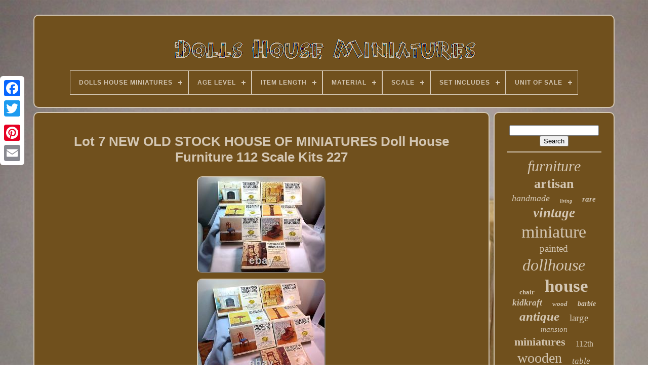

--- FILE ---
content_type: text/html
request_url: https://dollshomeminiatures.com/lot-7-new-old-stock-house-of-miniatures-doll-house-furniture-112-scale-kits-227-2.html
body_size: 6128
content:

<!DOCTYPE   HTML>

  
  <HTML>	




<HEAD>
  	
 

		
 <TITLE>Lot 7 New Old Stock House Of Miniatures Doll House Furniture 112 Scale Kits 227	</TITLE>		
	
		 


<META	CONTENT='text/html; charset=UTF-8' HTTP-EQUIV='content-type'>
    
	
<META NAME='viewport' CONTENT='width=device-width, initial-scale=1'>
    
	
	

 <LINK HREF='https://dollshomeminiatures.com/waviw.css' TYPE='text/css' REL='stylesheet'>	   
	 <LINK TYPE='text/css' REL='stylesheet' HREF='https://dollshomeminiatures.com/jubocose.css'>  


	   	<SCRIPT  SRC='https://code.jquery.com/jquery-latest.min.js'   TYPE='text/javascript'> </SCRIPT> 

	 
	   
<!--////////////////////////////////////////////////////////////////////-->
<SCRIPT  ASYNC  SRC='https://dollshomeminiatures.com/hujygev.js'	TYPE='text/javascript'>   
 </SCRIPT> 
	
 
<SCRIPT   SRC='https://dollshomeminiatures.com/nebesejoxa.js' TYPE='text/javascript'>  

</SCRIPT>
	
	 
	   
<SCRIPT   SRC='https://dollshomeminiatures.com/qyhaj.js' ASYNC TYPE='text/javascript'>	
  	</SCRIPT>
 
	 
 <SCRIPT TYPE='text/javascript' SRC='https://dollshomeminiatures.com/ruhizisy.js' ASYNC> 


</SCRIPT>    

	
	  
<!--////////////////////////////////////////////////////////////////////-->
<SCRIPT TYPE='text/javascript'>	
 
var a2a_config = a2a_config || {};a2a_config.no_3p = 1;  </SCRIPT>
  


 
	
<SCRIPT ASYNC TYPE='text/javascript'  SRC='//static.addtoany.com/menu/page.js'></SCRIPT>
	 
 
	
 <SCRIPT	ASYNC SRC='//static.addtoany.com/menu/page.js' TYPE='text/javascript'>

 </SCRIPT>		
	
  <SCRIPT SRC='//static.addtoany.com/menu/page.js'  ASYNC   TYPE='text/javascript'> </SCRIPT> 	 	
	  


 
	</HEAD>
 
  	
 <BODY DATA-ID='155470801660'>  



	
 <DIV  CLASS='a2a_kit a2a_kit_size_32 a2a_floating_style a2a_vertical_style' STYLE='left:0px; top:150px;'>
 

 	

		
   <A CLASS='a2a_button_facebook'> 
</A> 
 		
		 
<A CLASS='a2a_button_twitter'></A>	
		 <A  CLASS='a2a_button_google_plus'> 

</A>

	  
	 	
		  <A CLASS='a2a_button_pinterest'> 


</A>  
  
		 <A CLASS='a2a_button_email'>
 
</A>
	

	 
</DIV>  
 

	
  

				<DIV ID='lagawof'>

   	 
		
<DIV   ID='calabem'>	 	 	   
			 		 <A HREF='https://dollshomeminiatures.com/'>  <IMG ALT='Dolls House Miniatures' SRC='https://dollshomeminiatures.com/dolls-house-miniatures.gif'> 
</A> 
 

			
<div id='pite' class='align-center'>
<ul>
<li class='has-sub'><a href='https://dollshomeminiatures.com/'><span>Dolls House Miniatures</span></a>
<ul>
	<li><a href='https://dollshomeminiatures.com/recent-items-dolls-house-miniatures.html'><span>Recent items</span></a></li>
	<li><a href='https://dollshomeminiatures.com/most-popular-items-dolls-house-miniatures.html'><span>Most popular items</span></a></li>
	<li><a href='https://dollshomeminiatures.com/recent-videos-dolls-house-miniatures.html'><span>Recent videos</span></a></li>
</ul>
</li>

<li class='has-sub'><a href='https://dollshomeminiatures.com/age-level/'><span>Age Level</span></a>
<ul>
	<li><a href='https://dollshomeminiatures.com/age-level/11.html'><span>11+ (3)</span></a></li>
	<li><a href='https://dollshomeminiatures.com/age-level/12.html'><span>12+ (162)</span></a></li>
	<li><a href='https://dollshomeminiatures.com/age-level/13.html'><span>13+ (2)</span></a></li>
	<li><a href='https://dollshomeminiatures.com/age-level/14-over.html'><span>14 Over (2)</span></a></li>
	<li><a href='https://dollshomeminiatures.com/age-level/14-plus.html'><span>14 Plus (3)</span></a></li>
	<li><a href='https://dollshomeminiatures.com/age-level/14-years.html'><span>14 Years (53)</span></a></li>
	<li><a href='https://dollshomeminiatures.com/age-level/14-years.html'><span>14 Years + (31)</span></a></li>
	<li><a href='https://dollshomeminiatures.com/age-level/14-years-old-and-up.html'><span>14 Years Old And Up (3)</span></a></li>
	<li><a href='https://dollshomeminiatures.com/age-level/14.html'><span>14+ (324)</span></a></li>
	<li><a href='https://dollshomeminiatures.com/age-level/16.html'><span>16 + (2)</span></a></li>
	<li><a href='https://dollshomeminiatures.com/age-level/16.html'><span>16+ (635)</span></a></li>
	<li><a href='https://dollshomeminiatures.com/age-level/17.html'><span>17+ (2)</span></a></li>
	<li><a href='https://dollshomeminiatures.com/age-level/3.html'><span>3 + (7)</span></a></li>
	<li><a href='https://dollshomeminiatures.com/age-level/3-4-years.html'><span>3-4 Years (4)</span></a></li>
	<li><a href='https://dollshomeminiatures.com/age-level/3-4-years-4-7.html'><span>3-4 Years, 4-7 (2)</span></a></li>
	<li><a href='https://dollshomeminiatures.com/age-level/adult.html'><span>Adult (5)</span></a></li>
	<li><a href='https://dollshomeminiatures.com/age-level/adult-collector.html'><span>Adult Collector (2)</span></a></li>
	<li><a href='https://dollshomeminiatures.com/age-level/over-14.html'><span>Over 14 (36)</span></a></li>
	<li><a href='https://dollshomeminiatures.com/age-level/over-14-years-old.html'><span>Over 14 Years Old (18)</span></a></li>
	<li><a href='https://dollshomeminiatures.com/recent-items-dolls-house-miniatures.html'>... (4576)</a></li>
</ul>
</li>

<li class='has-sub'><a href='https://dollshomeminiatures.com/item-length/'><span>Item Length</span></a>
<ul>
	<li><a href='https://dollshomeminiatures.com/item-length/10-cm.html'><span>10 Cm (36)</span></a></li>
	<li><a href='https://dollshomeminiatures.com/item-length/11-cm.html'><span>11 Cm (52)</span></a></li>
	<li><a href='https://dollshomeminiatures.com/item-length/12-cm.html'><span>12 Cm (19)</span></a></li>
	<li><a href='https://dollshomeminiatures.com/item-length/13-cm.html'><span>13 Cm (25)</span></a></li>
	<li><a href='https://dollshomeminiatures.com/item-length/14-cm.html'><span>14 Cm (7)</span></a></li>
	<li><a href='https://dollshomeminiatures.com/item-length/15-cm.html'><span>15 Cm (40)</span></a></li>
	<li><a href='https://dollshomeminiatures.com/item-length/16-cm.html'><span>16 Cm (23)</span></a></li>
	<li><a href='https://dollshomeminiatures.com/item-length/16-3-cm.html'><span>16.3 Cm (4)</span></a></li>
	<li><a href='https://dollshomeminiatures.com/item-length/16-3cm.html'><span>16.3cm (4)</span></a></li>
	<li><a href='https://dollshomeminiatures.com/item-length/17-cm.html'><span>17 Cm (6)</span></a></li>
	<li><a href='https://dollshomeminiatures.com/item-length/18-cm.html'><span>18 Cm (10)</span></a></li>
	<li><a href='https://dollshomeminiatures.com/item-length/19-cm.html'><span>19 Cm (9)</span></a></li>
	<li><a href='https://dollshomeminiatures.com/item-length/20-cm.html'><span>20 Cm (11)</span></a></li>
	<li><a href='https://dollshomeminiatures.com/item-length/4-cm.html'><span>4 Cm (14)</span></a></li>
	<li><a href='https://dollshomeminiatures.com/item-length/5-cm.html'><span>5 Cm (31)</span></a></li>
	<li><a href='https://dollshomeminiatures.com/item-length/6-cm.html'><span>6 Cm (15)</span></a></li>
	<li><a href='https://dollshomeminiatures.com/item-length/7-cm.html'><span>7 Cm (46)</span></a></li>
	<li><a href='https://dollshomeminiatures.com/item-length/8-cm.html'><span>8 Cm (27)</span></a></li>
	<li><a href='https://dollshomeminiatures.com/item-length/9-cm.html'><span>9 Cm (46)</span></a></li>
	<li><a href='https://dollshomeminiatures.com/item-length/525.html'><span>525 (3)</span></a></li>
	<li><a href='https://dollshomeminiatures.com/recent-items-dolls-house-miniatures.html'>... (5444)</a></li>
</ul>
</li>

<li class='has-sub'><a href='https://dollshomeminiatures.com/material/'><span>Material</span></a>
<ul>
	<li><a href='https://dollshomeminiatures.com/material/brass.html'><span>Brass (10)</span></a></li>
	<li><a href='https://dollshomeminiatures.com/material/brass-crystals.html'><span>Brass, Crystals (8)</span></a></li>
	<li><a href='https://dollshomeminiatures.com/material/cardboard.html'><span>Cardboard (21)</span></a></li>
	<li><a href='https://dollshomeminiatures.com/material/glass.html'><span>Glass (8)</span></a></li>
	<li><a href='https://dollshomeminiatures.com/material/holz.html'><span>Holz (34)</span></a></li>
	<li><a href='https://dollshomeminiatures.com/material/mdf.html'><span>Mdf (139)</span></a></li>
	<li><a href='https://dollshomeminiatures.com/material/mdf-wood.html'><span>Mdf Wood (9)</span></a></li>
	<li><a href='https://dollshomeminiatures.com/material/metal.html'><span>Metal (79)</span></a></li>
	<li><a href='https://dollshomeminiatures.com/material/mixed.html'><span>Mixed (10)</span></a></li>
	<li><a href='https://dollshomeminiatures.com/material/multiple.html'><span>Multiple (9)</span></a></li>
	<li><a href='https://dollshomeminiatures.com/material/plastic.html'><span>Plastic (164)</span></a></li>
	<li><a href='https://dollshomeminiatures.com/material/plastic-wood.html'><span>Plastic, Wood (12)</span></a></li>
	<li><a href='https://dollshomeminiatures.com/material/polymer-clay.html'><span>Polymer Clay (42)</span></a></li>
	<li><a href='https://dollshomeminiatures.com/material/porcelain.html'><span>Porcelain (96)</span></a></li>
	<li><a href='https://dollshomeminiatures.com/material/resin.html'><span>Resin (15)</span></a></li>
	<li><a href='https://dollshomeminiatures.com/material/silver.html'><span>Silver (12)</span></a></li>
	<li><a href='https://dollshomeminiatures.com/material/solid-silver.html'><span>Solid Silver (59)</span></a></li>
	<li><a href='https://dollshomeminiatures.com/material/sterling-silver.html'><span>Sterling Silver (11)</span></a></li>
	<li><a href='https://dollshomeminiatures.com/material/wood.html'><span>Wood (1697)</span></a></li>
	<li><a href='https://dollshomeminiatures.com/material/wooden.html'><span>Wooden (29)</span></a></li>
	<li><a href='https://dollshomeminiatures.com/recent-items-dolls-house-miniatures.html'>... (3408)</a></li>
</ul>
</li>

<li class='has-sub'><a href='https://dollshomeminiatures.com/scale/'><span>Scale</span></a>
<ul>
	<li><a href='https://dollshomeminiatures.com/scale/01-12.html'><span>01:12 (13)</span></a></li>
	<li><a href='https://dollshomeminiatures.com/scale/01-24.html'><span>01:24 (5)</span></a></li>
	<li><a href='https://dollshomeminiatures.com/scale/1-12.html'><span>1 / 12 (22)</span></a></li>
	<li><a href='https://dollshomeminiatures.com/scale/12th.html'><span>12th (968)</span></a></li>
	<li><a href='https://dollshomeminiatures.com/scale/16th.html'><span>16th (110)</span></a></li>
	<li><a href='https://dollshomeminiatures.com/scale/1-10.html'><span>1:10 (2)</span></a></li>
	<li><a href='https://dollshomeminiatures.com/scale/1-12.html'><span>1:12 (1794)</span></a></li>
	<li><a href='https://dollshomeminiatures.com/scale/1-144.html'><span>1:144 (9)</span></a></li>
	<li><a href='https://dollshomeminiatures.com/scale/1-16.html'><span>1:16 (20)</span></a></li>
	<li><a href='https://dollshomeminiatures.com/scale/1-18.html'><span>1:18 (3)</span></a></li>
	<li><a href='https://dollshomeminiatures.com/scale/1-24.html'><span>1:24 (91)</span></a></li>
	<li><a href='https://dollshomeminiatures.com/scale/1-48.html'><span>1:48 (44)</span></a></li>
	<li><a href='https://dollshomeminiatures.com/scale/1-6.html'><span>1:6 (116)</span></a></li>
	<li><a href='https://dollshomeminiatures.com/scale/1-6-1-12.html'><span>1:6 , 1:12 (5)</span></a></li>
	<li><a href='https://dollshomeminiatures.com/scale/24th.html'><span>24th (52)</span></a></li>
	<li><a href='https://dollshomeminiatures.com/scale/6th.html'><span>6th (11)</span></a></li>
	<li><a href='https://dollshomeminiatures.com/scale/large.html'><span>Large (4)</span></a></li>
	<li><a href='https://dollshomeminiatures.com/scale/large-12th.html'><span>Large 12th (5)</span></a></li>
	<li><a href='https://dollshomeminiatures.com/scale/miniature.html'><span>Miniature (4)</span></a></li>
	<li><a href='https://dollshomeminiatures.com/scale/unknown.html'><span>Unknown (12)</span></a></li>
	<li><a href='https://dollshomeminiatures.com/recent-items-dolls-house-miniatures.html'>... (2582)</a></li>
</ul>
</li>

<li class='has-sub'><a href='https://dollshomeminiatures.com/set-includes/'><span>Set Includes</span></a>
<ul>
	<li><a href='https://dollshomeminiatures.com/set-includes/armchair.html'><span>Armchair (71)</span></a></li>
	<li><a href='https://dollshomeminiatures.com/set-includes/batteries-dolls.html'><span>Batteries, Dolls (11)</span></a></li>
	<li><a href='https://dollshomeminiatures.com/set-includes/bed.html'><span>Bed (27)</span></a></li>
	<li><a href='https://dollshomeminiatures.com/set-includes/bedding.html'><span>Bedding (14)</span></a></li>
	<li><a href='https://dollshomeminiatures.com/set-includes/cabinet-cupboard.html'><span>Cabinet & Cupboard (77)</span></a></li>
	<li><a href='https://dollshomeminiatures.com/set-includes/chair.html'><span>Chair (37)</span></a></li>
	<li><a href='https://dollshomeminiatures.com/set-includes/chest-of-drawers.html'><span>Chest Of Drawers (14)</span></a></li>
	<li><a href='https://dollshomeminiatures.com/set-includes/clock.html'><span>Clock (19)</span></a></li>
	<li><a href='https://dollshomeminiatures.com/set-includes/coffin.html'><span>Coffin (10)</span></a></li>
	<li><a href='https://dollshomeminiatures.com/set-includes/desk.html'><span>Desk (17)</span></a></li>
	<li><a href='https://dollshomeminiatures.com/set-includes/doll.html'><span>Doll (11)</span></a></li>
	<li><a href='https://dollshomeminiatures.com/set-includes/dolls.html'><span>Dolls (34)</span></a></li>
	<li><a href='https://dollshomeminiatures.com/set-includes/family.html'><span>Family (9)</span></a></li>
	<li><a href='https://dollshomeminiatures.com/set-includes/framed-art.html'><span>Framed, Art (23)</span></a></li>
	<li><a href='https://dollshomeminiatures.com/set-includes/painting.html'><span>Painting (26)</span></a></li>
	<li><a href='https://dollshomeminiatures.com/set-includes/shoes.html'><span>Shoes (9)</span></a></li>
	<li><a href='https://dollshomeminiatures.com/set-includes/sink.html'><span>Sink (16)</span></a></li>
	<li><a href='https://dollshomeminiatures.com/set-includes/sofa.html'><span>Sofa (73)</span></a></li>
	<li><a href='https://dollshomeminiatures.com/set-includes/table.html'><span>Table (89)</span></a></li>
	<li><a href='https://dollshomeminiatures.com/set-includes/toys.html'><span>Toys (13)</span></a></li>
	<li><a href='https://dollshomeminiatures.com/recent-items-dolls-house-miniatures.html'>... (5272)</a></li>
</ul>
</li>

<li class='has-sub'><a href='https://dollshomeminiatures.com/unit-of-sale/'><span>Unit Of Sale</span></a>
<ul>
	<li><a href='https://dollshomeminiatures.com/unit-of-sale/lot.html'><span>Lot (189)</span></a></li>
	<li><a href='https://dollshomeminiatures.com/unit-of-sale/not-specified.html'><span>Not Specified (3)</span></a></li>
	<li><a href='https://dollshomeminiatures.com/unit-of-sale/single-item.html'><span>Single Item (38)</span></a></li>
	<li><a href='https://dollshomeminiatures.com/unit-of-sale/single-unit.html'><span>Single Unit (742)</span></a></li>
	<li><a href='https://dollshomeminiatures.com/unit-of-sale/unit-of-2.html'><span>Unit Of 2 (30)</span></a></li>
	<li><a href='https://dollshomeminiatures.com/recent-items-dolls-house-miniatures.html'>... (4870)</a></li>
</ul>
</li>

</ul>
</div>

		

</DIV> 
 

		<DIV  ID='pevexiqiji'>
 
   
			 	 <DIV ID='jywusa'> 		
				

	
<!--////////////////////////////////////////////////////////////////////

      div

////////////////////////////////////////////////////////////////////-->
<DIV	ID='mivajuhon'>
  	 </DIV>  
 	
	

				
<h1 class="[base64]">Lot 7 NEW OLD STOCK HOUSE OF MINIATURES Doll House Furniture 112 Scale Kits 227
 
</h1>	<img class="jl6m8m8" src="https://dollshomeminiatures.com/photos/Lot-7-NEW-OLD-STOCK-HOUSE-OF-MINIATURES-Doll-House-Furniture-112-Scale-Kits-227-01-dwu.jpg" title="Lot 7 NEW OLD STOCK HOUSE OF MINIATURES Doll House Furniture 112 Scale Kits 227" alt="Lot 7 NEW OLD STOCK HOUSE OF MINIATURES Doll House Furniture 112 Scale Kits 227"/>    <br/>
<img class="jl6m8m8" src="https://dollshomeminiatures.com/photos/Lot-7-NEW-OLD-STOCK-HOUSE-OF-MINIATURES-Doll-House-Furniture-112-Scale-Kits-227-02-ze.jpg" title="Lot 7 NEW OLD STOCK HOUSE OF MINIATURES Doll House Furniture 112 Scale Kits 227" alt="Lot 7 NEW OLD STOCK HOUSE OF MINIATURES Doll House Furniture 112 Scale Kits 227"/> 

 	<br/>

 		<img class="jl6m8m8" src="https://dollshomeminiatures.com/photos/Lot-7-NEW-OLD-STOCK-HOUSE-OF-MINIATURES-Doll-House-Furniture-112-Scale-Kits-227-03-hyay.jpg" title="Lot 7 NEW OLD STOCK HOUSE OF MINIATURES Doll House Furniture 112 Scale Kits 227" alt="Lot 7 NEW OLD STOCK HOUSE OF MINIATURES Doll House Furniture 112 Scale Kits 227"/> 		<br/>

    <img class="jl6m8m8" src="https://dollshomeminiatures.com/photos/Lot-7-NEW-OLD-STOCK-HOUSE-OF-MINIATURES-Doll-House-Furniture-112-Scale-Kits-227-04-dr.jpg" title="Lot 7 NEW OLD STOCK HOUSE OF MINIATURES Doll House Furniture 112 Scale Kits 227" alt="Lot 7 NEW OLD STOCK HOUSE OF MINIATURES Doll House Furniture 112 Scale Kits 227"/>
 	<br/>
	
<img class="jl6m8m8" src="https://dollshomeminiatures.com/photos/Lot-7-NEW-OLD-STOCK-HOUSE-OF-MINIATURES-Doll-House-Furniture-112-Scale-Kits-227-05-qlg.jpg" title="Lot 7 NEW OLD STOCK HOUSE OF MINIATURES Doll House Furniture 112 Scale Kits 227" alt="Lot 7 NEW OLD STOCK HOUSE OF MINIATURES Doll House Furniture 112 Scale Kits 227"/>  
<br/>
 	<img class="jl6m8m8" src="https://dollshomeminiatures.com/photos/Lot-7-NEW-OLD-STOCK-HOUSE-OF-MINIATURES-Doll-House-Furniture-112-Scale-Kits-227-06-hqn.jpg" title="Lot 7 NEW OLD STOCK HOUSE OF MINIATURES Doll House Furniture 112 Scale Kits 227" alt="Lot 7 NEW OLD STOCK HOUSE OF MINIATURES Doll House Furniture 112 Scale Kits 227"/>	   <br/>	 	  
<img class="jl6m8m8" src="https://dollshomeminiatures.com/photos/Lot-7-NEW-OLD-STOCK-HOUSE-OF-MINIATURES-Doll-House-Furniture-112-Scale-Kits-227-07-vpz.jpg" title="Lot 7 NEW OLD STOCK HOUSE OF MINIATURES Doll House Furniture 112 Scale Kits 227" alt="Lot 7 NEW OLD STOCK HOUSE OF MINIATURES Doll House Furniture 112 Scale Kits 227"/> 



	<br/> <img class="jl6m8m8" src="https://dollshomeminiatures.com/photos/Lot-7-NEW-OLD-STOCK-HOUSE-OF-MINIATURES-Doll-House-Furniture-112-Scale-Kits-227-08-ruko.jpg" title="Lot 7 NEW OLD STOCK HOUSE OF MINIATURES Doll House Furniture 112 Scale Kits 227" alt="Lot 7 NEW OLD STOCK HOUSE OF MINIATURES Doll House Furniture 112 Scale Kits 227"/>  <br/>  <img class="jl6m8m8" src="https://dollshomeminiatures.com/photos/Lot-7-NEW-OLD-STOCK-HOUSE-OF-MINIATURES-Doll-House-Furniture-112-Scale-Kits-227-09-itv.jpg" title="Lot 7 NEW OLD STOCK HOUSE OF MINIATURES Doll House Furniture 112 Scale Kits 227" alt="Lot 7 NEW OLD STOCK HOUSE OF MINIATURES Doll House Furniture 112 Scale Kits 227"/>	<br/><img class="jl6m8m8" src="https://dollshomeminiatures.com/photos/Lot-7-NEW-OLD-STOCK-HOUSE-OF-MINIATURES-Doll-House-Furniture-112-Scale-Kits-227-10-an.jpg" title="Lot 7 NEW OLD STOCK HOUSE OF MINIATURES Doll House Furniture 112 Scale Kits 227" alt="Lot 7 NEW OLD STOCK HOUSE OF MINIATURES Doll House Furniture 112 Scale Kits 227"/> 	
 <br/>

<img class="jl6m8m8" src="https://dollshomeminiatures.com/photos/Lot-7-NEW-OLD-STOCK-HOUSE-OF-MINIATURES-Doll-House-Furniture-112-Scale-Kits-227-11-xuc.jpg" title="Lot 7 NEW OLD STOCK HOUSE OF MINIATURES Doll House Furniture 112 Scale Kits 227" alt="Lot 7 NEW OLD STOCK HOUSE OF MINIATURES Doll House Furniture 112 Scale Kits 227"/> 	

<br/>   
 <img class="jl6m8m8" src="https://dollshomeminiatures.com/photos/Lot-7-NEW-OLD-STOCK-HOUSE-OF-MINIATURES-Doll-House-Furniture-112-Scale-Kits-227-12-rlxk.jpg" title="Lot 7 NEW OLD STOCK HOUSE OF MINIATURES Doll House Furniture 112 Scale Kits 227" alt="Lot 7 NEW OLD STOCK HOUSE OF MINIATURES Doll House Furniture 112 Scale Kits 227"/>

<br/> 
<img class="jl6m8m8" src="https://dollshomeminiatures.com/photos/Lot-7-NEW-OLD-STOCK-HOUSE-OF-MINIATURES-Doll-House-Furniture-112-Scale-Kits-227-13-hj.jpg" title="Lot 7 NEW OLD STOCK HOUSE OF MINIATURES Doll House Furniture 112 Scale Kits 227" alt="Lot 7 NEW OLD STOCK HOUSE OF MINIATURES Doll House Furniture 112 Scale Kits 227"/>
	 <br/> 

  
<br/>		
<img class="jl6m8m8" src="https://dollshomeminiatures.com/gyked.gif" title="Lot 7 NEW OLD STOCK HOUSE OF MINIATURES Doll House Furniture 112 Scale Kits 227" alt="Lot 7 NEW OLD STOCK HOUSE OF MINIATURES Doll House Furniture 112 Scale Kits 227"/>   <img class="jl6m8m8" src="https://dollshomeminiatures.com/kejezaza.gif" title="Lot 7 NEW OLD STOCK HOUSE OF MINIATURES Doll House Furniture 112 Scale Kits 227" alt="Lot 7 NEW OLD STOCK HOUSE OF MINIATURES Doll House Furniture 112 Scale Kits 227"/>  <br/> 	VINTAGE - NEW OLD STOCK. Lot of 7 - NEW VINTAGE - House of Miniatures American Heritage Dollhouse Furniture 1:12 Scale Kits. Kits are in excellent condition. Boxes were opened but most contents still sealed. This item is in the category "Dolls & Bears\Dollhouse Miniatures\Dollhouse Décor & Accessories". The seller is "starcatcher2525" and is located in this country: US. This item can be shipped to United States, Fiji, Papua New Guinea, Wallis and Futuna, Gambia, Malaysia, Taiwan, Poland, Oman, Suriname, United Arab Emirates, Kenya, Argentina, Guinea-Bissau, Armenia, Uzbekistan, Bhutan, Senegal, Togo, Ireland, Qatar, Burundi, Netherlands, Slovakia, Slovenia, Equatorial Guinea, Thailand, Aruba, Sweden, Iceland, Macedonia, Belgium, Israel, Kuwait, Liechtenstein, Benin, Algeria, Antigua and Barbuda, Italy, Swaziland, Tanzania, Pakistan, Burkina Faso, Panama, Singapore, Kyrgyzstan, Switzerland, Djibouti, Chile, China, Mali, Botswana, Republic of Croatia, Cambodia, Indonesia, Portugal, Malta, Tajikistan, Vietnam, Cayman Islands, Paraguay, Saint Helena, Cyprus, Seychelles, Rwanda, Bangladesh, Australia, Austria, Sri Lanka, Gabon Republic, Zimbabwe, Bulgaria, Czech Republic, Norway, Côte d'Ivoire (Ivory Coast), Kiribati, Turkmenistan, Grenada, Greece, Haiti, Greenland, Yemen, Afghanistan, Montenegro, Mongolia, Nepal, Bahamas, Bahrain, United Kingdom, Bosnia and Herzegovina, Hungary, Angola, Western Samoa, France, Mozambique, Namibia, Peru, Denmark, Guatemala, Solomon Islands, Vatican City State, Sierra Leone, Nauru, Anguilla, El Salvador, Dominican Republic, Cameroon, Guyana, Azerbaijan Republic, Macau, Georgia, Tonga, San Marino, Eritrea, Saint Kitts-Nevis, Morocco, Saint Vincent and the Grenadines, Mauritania, Belize, Philippines, Democratic Republic of the Congo, Republic of the Congo, Colombia, Spain, Estonia, Bermuda, Montserrat, Zambia, South Korea, Vanuatu, Ecuador, Albania, Ethiopia, Monaco, Niger, Laos, Ghana, Cape Verde Islands, Moldova, Madagascar, Saint Pierre and Miquelon, Lebanon, Liberia, Bolivia, Maldives, Gibraltar, Hong Kong, Central African Republic, Lesotho, Nigeria, Mauritius, Saint Lucia, Jordan, Guinea, Canada, Turks and Caicos Islands, Chad, Andorra, Romania, Costa Rica, India, Mexico, Serbia, Kazakhstan, Saudi Arabia, Japan, Lithuania, Trinidad and Tobago, Malawi, Nicaragua, Finland, Tunisia, Luxembourg, Uganda, Brazil, Turkey, Germany, Egypt, Latvia, Jamaica, South Africa, Brunei Darussalam, Honduras.
	 <ul> 

<li>Unit of Sale: Lot</li>
<li>Antique: No</li>
<li>Suitable for Room: Any Room</li>
<li>Scale: 1:12</li>
<li>Material: Wood</li>
<li>Vintage: Yes</li>
<li>Brand: X-ACTO</li>
<li>Type: Dollhouse furniture</li>
<li>Original/Licensed Reproduction: Original</li>
<li>Style: American Heritage</li>
<li>Features: Kit</li>
<li>Country/Region of Manufacture: United States</li>
<li>Number of Items: 5</li>
 </ul>

	 <br/>   
 <img class="jl6m8m8" src="https://dollshomeminiatures.com/gyked.gif" title="Lot 7 NEW OLD STOCK HOUSE OF MINIATURES Doll House Furniture 112 Scale Kits 227" alt="Lot 7 NEW OLD STOCK HOUSE OF MINIATURES Doll House Furniture 112 Scale Kits 227"/>   <img class="jl6m8m8" src="https://dollshomeminiatures.com/kejezaza.gif" title="Lot 7 NEW OLD STOCK HOUSE OF MINIATURES Doll House Furniture 112 Scale Kits 227" alt="Lot 7 NEW OLD STOCK HOUSE OF MINIATURES Doll House Furniture 112 Scale Kits 227"/>  
<br/>		

				
				 <DIV	CLASS='a2a_kit' STYLE='margin:10px auto 0px auto'> 
					

<!--////////////////////////////////////////////////////////////////////-->
<A DATA-SHARE='false' DATA-ACTION='like'	DATA-LAYOUT='button' CLASS='a2a_button_facebook_like'	DATA-SHOW-FACES='false'></A> 	
				
 

</DIV> 
				
				
	 
<!--////////////////////////////////////////////////////////////////////-->
<DIV CLASS='a2a_kit a2a_default_style'   STYLE='margin:10px auto;width:120px;'>   

						
 
<!--////////////////////////////////////////////////////////////////////

      a

////////////////////////////////////////////////////////////////////-->
<A CLASS='a2a_button_facebook'></A>	   	

					
  	 	 	<A  CLASS='a2a_button_twitter'>   	</A>  
  
					
	 <A CLASS='a2a_button_google_plus'> 
 </A>	  
					
 


<A  CLASS='a2a_button_pinterest'>
   </A>  	
					<A   CLASS='a2a_button_email'>
</A>
				 
 </DIV>  
					
				
			</DIV>	
 
				<DIV ID='wyfypahe'> 

				
				 <DIV ID='jety'>	
 	 
					
 <HR>	
 

				 </DIV> 

				


<!--////////////////////////////////////////////////////////////////////-->
<DIV ID='tabitak'>
</DIV> 
	  
				
				   
<DIV ID='cowini'>
 
					<a style="font-family:Modern;font-size:30px;font-weight:normal;font-style:italic;text-decoration:none" href="https://dollshomeminiatures.com/pap/furniture.html">furniture</a><a style="font-family:Merlin;font-size:26px;font-weight:bolder;font-style:normal;text-decoration:none" href="https://dollshomeminiatures.com/pap/artisan.html">artisan</a><a style="font-family:Humanst521 Cn BT;font-size:18px;font-weight:normal;font-style:oblique;text-decoration:none" href="https://dollshomeminiatures.com/pap/handmade.html">handmade</a><a style="font-family:Britannic Bold;font-size:10px;font-weight:bolder;font-style:oblique;text-decoration:none" href="https://dollshomeminiatures.com/pap/living.html">living</a><a style="font-family:Minion Web;font-size:15px;font-weight:bolder;font-style:italic;text-decoration:none" href="https://dollshomeminiatures.com/pap/rare.html">rare</a><a style="font-family:Bodoni MT Ultra Bold;font-size:27px;font-weight:bold;font-style:italic;text-decoration:none" href="https://dollshomeminiatures.com/pap/vintage.html">vintage</a><a style="font-family:Times New Roman;font-size:34px;font-weight:lighter;font-style:normal;text-decoration:none" href="https://dollshomeminiatures.com/pap/miniature.html">miniature</a><a style="font-family:Fritzquad;font-size:19px;font-weight:normal;font-style:normal;text-decoration:none" href="https://dollshomeminiatures.com/pap/painted.html">painted</a><a style="font-family:Fritzquad;font-size:32px;font-weight:lighter;font-style:oblique;text-decoration:none" href="https://dollshomeminiatures.com/pap/dollhouse.html">dollhouse</a><a style="font-family:Footlight MT Light;font-size:13px;font-weight:bolder;font-style:normal;text-decoration:none" href="https://dollshomeminiatures.com/pap/chair.html">chair</a><a style="font-family:Arial Black;font-size:35px;font-weight:bold;font-style:normal;text-decoration:none" href="https://dollshomeminiatures.com/pap/house.html">house</a><a style="font-family:Gill Sans Condensed Bold;font-size:17px;font-weight:bolder;font-style:oblique;text-decoration:none" href="https://dollshomeminiatures.com/pap/kidkraft.html">kidkraft</a><a style="font-family:New York;font-size:13px;font-weight:bold;font-style:italic;text-decoration:none" href="https://dollshomeminiatures.com/pap/wood.html">wood</a><a style="font-family:Coronet;font-size:14px;font-weight:bold;font-style:oblique;text-decoration:none" href="https://dollshomeminiatures.com/pap/barbie.html">barbie</a><a style="font-family:Albertus Medium;font-size:25px;font-weight:bold;font-style:italic;text-decoration:none" href="https://dollshomeminiatures.com/pap/antique.html">antique</a><a style="font-family:Merlin;font-size:19px;font-weight:lighter;font-style:normal;text-decoration:none" href="https://dollshomeminiatures.com/pap/large.html">large</a><a style="font-family:Terminal;font-size:15px;font-weight:lighter;font-style:italic;text-decoration:none" href="https://dollshomeminiatures.com/pap/mansion.html">mansion</a><a style="font-family:Micro;font-size:22px;font-weight:bolder;font-style:normal;text-decoration:none" href="https://dollshomeminiatures.com/pap/miniatures.html">miniatures</a><a style="font-family:Century Schoolbook;font-size:16px;font-weight:lighter;font-style:normal;text-decoration:none" href="https://dollshomeminiatures.com/pap/112th.html">112th</a><a style="font-family:Modern;font-size:28px;font-weight:normal;font-style:normal;text-decoration:none" href="https://dollshomeminiatures.com/pap/wooden.html">wooden</a><a style="font-family:Sonoma;font-size:17px;font-weight:normal;font-style:italic;text-decoration:none" href="https://dollshomeminiatures.com/pap/table.html">table</a><a style="font-family:Monaco;font-size:29px;font-weight:bolder;font-style:italic;text-decoration:none" href="https://dollshomeminiatures.com/pap/scale.html">scale</a><a style="font-family:Lansbury;font-size:20px;font-weight:bolder;font-style:oblique;text-decoration:none" href="https://dollshomeminiatures.com/pap/ooak.html">ooak</a><a style="font-family:Old English Text MT;font-size:16px;font-weight:lighter;font-style:oblique;text-decoration:none" href="https://dollshomeminiatures.com/pap/style.html">style</a><a style="font-family:Cursive Elegant;font-size:14px;font-weight:normal;font-style:oblique;text-decoration:none" href="https://dollshomeminiatures.com/pap/hand.html">hand</a><a style="font-family:Erie;font-size:21px;font-weight:normal;font-style:normal;text-decoration:none" href="https://dollshomeminiatures.com/pap/victorian.html">victorian</a><a style="font-family:Lansbury;font-size:24px;font-weight:normal;font-style:normal;text-decoration:none" href="https://dollshomeminiatures.com/pap/room.html">room</a><a style="font-family:Modern;font-size:31px;font-weight:lighter;font-style:oblique;text-decoration:none" href="https://dollshomeminiatures.com/pap/doll.html">doll</a><a style="font-family:Albertus Extra Bold;font-size:12px;font-weight:bold;font-style:italic;text-decoration:none" href="https://dollshomeminiatures.com/pap/sylvanian.html">sylvanian</a><a style="font-family:Minion Web;font-size:33px;font-weight:normal;font-style:oblique;text-decoration:none" href="https://dollshomeminiatures.com/pap/dolls.html">dolls</a><a style="font-family:Arial Black;font-size:11px;font-weight:lighter;font-style:italic;text-decoration:none" href="https://dollshomeminiatures.com/pap/families.html">families</a><a style="font-family:Old English Text MT;font-size:23px;font-weight:lighter;font-style:oblique;text-decoration:none" href="https://dollshomeminiatures.com/pap/walnut.html">walnut</a><a style="font-family:Palatino;font-size:11px;font-weight:bold;font-style:normal;text-decoration:none" href="https://dollshomeminiatures.com/pap/kitchen.html">kitchen</a><a style="font-family:Haettenschweiler;font-size:18px;font-weight:bold;font-style:italic;text-decoration:none" href="https://dollshomeminiatures.com/pap/shop.html">shop</a><a style="font-family:Lansbury;font-size:12px;font-weight:normal;font-style:oblique;text-decoration:none" href="https://dollshomeminiatures.com/pap/petit.html">petit</a>  
				
 	   	</DIV> 

			
			  </DIV>  
	 
		 
	  
</DIV>	  
	
		 
<DIV ID='qysulyj'>	
		
			   <UL>	
		

						  
  <LI>	

					 

 <A HREF='https://dollshomeminiatures.com/'>
Dolls House Miniatures 	  </A> 
 	
				 

 </LI> 		 
						<LI>		 
					<A   HREF='https://dollshomeminiatures.com/contact.php'>
    Contact Form 
</A>
	
	

				
    </LI> 
 
				

	 <LI>	 


						  <A   HREF='https://dollshomeminiatures.com/privacy-policies.html'>Privacy Policy	

</A> 
	



					</LI>
 
				 
   <LI>		

					  	
  	<A  HREF='https://dollshomeminiatures.com/terms-of-service.html'>  
Terms of service </A>
 
				 </LI>
				

			  
</UL>  		 
	
			
		

</DIV>


		
</DIV> 
   

 

</BODY>
	

		
</HTML>  